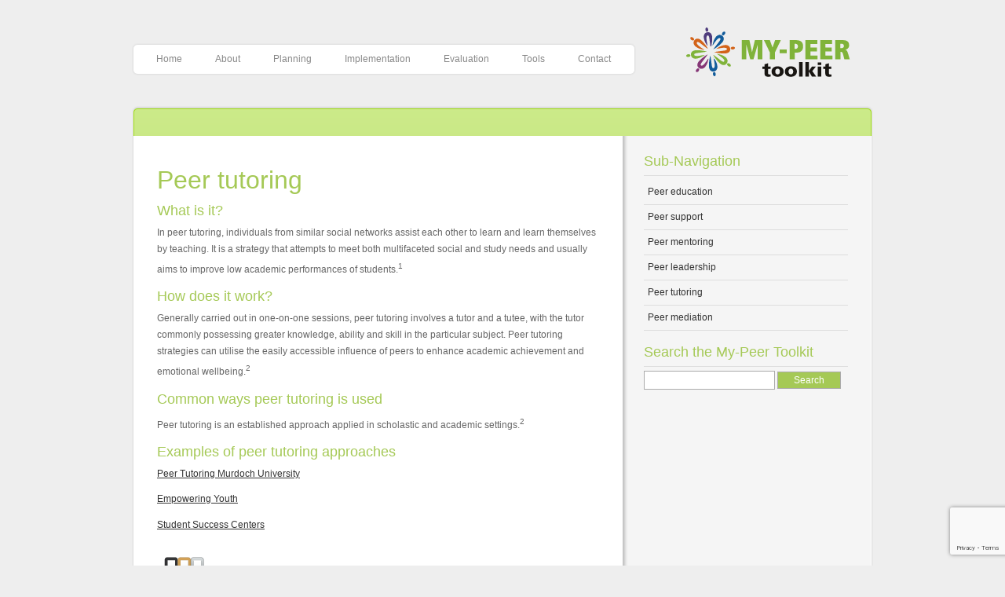

--- FILE ---
content_type: text/html; charset=utf-8
request_url: https://www.google.com/recaptcha/api2/anchor?ar=1&k=6LccSwUqAAAAAJMNdbTEV96EVCIJQFVlfDQPGIYH&co=aHR0cHM6Ly9teXBlZXIub3JnLmF1OjQ0Mw..&hl=en&v=N67nZn4AqZkNcbeMu4prBgzg&size=invisible&anchor-ms=20000&execute-ms=30000&cb=seuvw8qfbpqx
body_size: 48735
content:
<!DOCTYPE HTML><html dir="ltr" lang="en"><head><meta http-equiv="Content-Type" content="text/html; charset=UTF-8">
<meta http-equiv="X-UA-Compatible" content="IE=edge">
<title>reCAPTCHA</title>
<style type="text/css">
/* cyrillic-ext */
@font-face {
  font-family: 'Roboto';
  font-style: normal;
  font-weight: 400;
  font-stretch: 100%;
  src: url(//fonts.gstatic.com/s/roboto/v48/KFO7CnqEu92Fr1ME7kSn66aGLdTylUAMa3GUBHMdazTgWw.woff2) format('woff2');
  unicode-range: U+0460-052F, U+1C80-1C8A, U+20B4, U+2DE0-2DFF, U+A640-A69F, U+FE2E-FE2F;
}
/* cyrillic */
@font-face {
  font-family: 'Roboto';
  font-style: normal;
  font-weight: 400;
  font-stretch: 100%;
  src: url(//fonts.gstatic.com/s/roboto/v48/KFO7CnqEu92Fr1ME7kSn66aGLdTylUAMa3iUBHMdazTgWw.woff2) format('woff2');
  unicode-range: U+0301, U+0400-045F, U+0490-0491, U+04B0-04B1, U+2116;
}
/* greek-ext */
@font-face {
  font-family: 'Roboto';
  font-style: normal;
  font-weight: 400;
  font-stretch: 100%;
  src: url(//fonts.gstatic.com/s/roboto/v48/KFO7CnqEu92Fr1ME7kSn66aGLdTylUAMa3CUBHMdazTgWw.woff2) format('woff2');
  unicode-range: U+1F00-1FFF;
}
/* greek */
@font-face {
  font-family: 'Roboto';
  font-style: normal;
  font-weight: 400;
  font-stretch: 100%;
  src: url(//fonts.gstatic.com/s/roboto/v48/KFO7CnqEu92Fr1ME7kSn66aGLdTylUAMa3-UBHMdazTgWw.woff2) format('woff2');
  unicode-range: U+0370-0377, U+037A-037F, U+0384-038A, U+038C, U+038E-03A1, U+03A3-03FF;
}
/* math */
@font-face {
  font-family: 'Roboto';
  font-style: normal;
  font-weight: 400;
  font-stretch: 100%;
  src: url(//fonts.gstatic.com/s/roboto/v48/KFO7CnqEu92Fr1ME7kSn66aGLdTylUAMawCUBHMdazTgWw.woff2) format('woff2');
  unicode-range: U+0302-0303, U+0305, U+0307-0308, U+0310, U+0312, U+0315, U+031A, U+0326-0327, U+032C, U+032F-0330, U+0332-0333, U+0338, U+033A, U+0346, U+034D, U+0391-03A1, U+03A3-03A9, U+03B1-03C9, U+03D1, U+03D5-03D6, U+03F0-03F1, U+03F4-03F5, U+2016-2017, U+2034-2038, U+203C, U+2040, U+2043, U+2047, U+2050, U+2057, U+205F, U+2070-2071, U+2074-208E, U+2090-209C, U+20D0-20DC, U+20E1, U+20E5-20EF, U+2100-2112, U+2114-2115, U+2117-2121, U+2123-214F, U+2190, U+2192, U+2194-21AE, U+21B0-21E5, U+21F1-21F2, U+21F4-2211, U+2213-2214, U+2216-22FF, U+2308-230B, U+2310, U+2319, U+231C-2321, U+2336-237A, U+237C, U+2395, U+239B-23B7, U+23D0, U+23DC-23E1, U+2474-2475, U+25AF, U+25B3, U+25B7, U+25BD, U+25C1, U+25CA, U+25CC, U+25FB, U+266D-266F, U+27C0-27FF, U+2900-2AFF, U+2B0E-2B11, U+2B30-2B4C, U+2BFE, U+3030, U+FF5B, U+FF5D, U+1D400-1D7FF, U+1EE00-1EEFF;
}
/* symbols */
@font-face {
  font-family: 'Roboto';
  font-style: normal;
  font-weight: 400;
  font-stretch: 100%;
  src: url(//fonts.gstatic.com/s/roboto/v48/KFO7CnqEu92Fr1ME7kSn66aGLdTylUAMaxKUBHMdazTgWw.woff2) format('woff2');
  unicode-range: U+0001-000C, U+000E-001F, U+007F-009F, U+20DD-20E0, U+20E2-20E4, U+2150-218F, U+2190, U+2192, U+2194-2199, U+21AF, U+21E6-21F0, U+21F3, U+2218-2219, U+2299, U+22C4-22C6, U+2300-243F, U+2440-244A, U+2460-24FF, U+25A0-27BF, U+2800-28FF, U+2921-2922, U+2981, U+29BF, U+29EB, U+2B00-2BFF, U+4DC0-4DFF, U+FFF9-FFFB, U+10140-1018E, U+10190-1019C, U+101A0, U+101D0-101FD, U+102E0-102FB, U+10E60-10E7E, U+1D2C0-1D2D3, U+1D2E0-1D37F, U+1F000-1F0FF, U+1F100-1F1AD, U+1F1E6-1F1FF, U+1F30D-1F30F, U+1F315, U+1F31C, U+1F31E, U+1F320-1F32C, U+1F336, U+1F378, U+1F37D, U+1F382, U+1F393-1F39F, U+1F3A7-1F3A8, U+1F3AC-1F3AF, U+1F3C2, U+1F3C4-1F3C6, U+1F3CA-1F3CE, U+1F3D4-1F3E0, U+1F3ED, U+1F3F1-1F3F3, U+1F3F5-1F3F7, U+1F408, U+1F415, U+1F41F, U+1F426, U+1F43F, U+1F441-1F442, U+1F444, U+1F446-1F449, U+1F44C-1F44E, U+1F453, U+1F46A, U+1F47D, U+1F4A3, U+1F4B0, U+1F4B3, U+1F4B9, U+1F4BB, U+1F4BF, U+1F4C8-1F4CB, U+1F4D6, U+1F4DA, U+1F4DF, U+1F4E3-1F4E6, U+1F4EA-1F4ED, U+1F4F7, U+1F4F9-1F4FB, U+1F4FD-1F4FE, U+1F503, U+1F507-1F50B, U+1F50D, U+1F512-1F513, U+1F53E-1F54A, U+1F54F-1F5FA, U+1F610, U+1F650-1F67F, U+1F687, U+1F68D, U+1F691, U+1F694, U+1F698, U+1F6AD, U+1F6B2, U+1F6B9-1F6BA, U+1F6BC, U+1F6C6-1F6CF, U+1F6D3-1F6D7, U+1F6E0-1F6EA, U+1F6F0-1F6F3, U+1F6F7-1F6FC, U+1F700-1F7FF, U+1F800-1F80B, U+1F810-1F847, U+1F850-1F859, U+1F860-1F887, U+1F890-1F8AD, U+1F8B0-1F8BB, U+1F8C0-1F8C1, U+1F900-1F90B, U+1F93B, U+1F946, U+1F984, U+1F996, U+1F9E9, U+1FA00-1FA6F, U+1FA70-1FA7C, U+1FA80-1FA89, U+1FA8F-1FAC6, U+1FACE-1FADC, U+1FADF-1FAE9, U+1FAF0-1FAF8, U+1FB00-1FBFF;
}
/* vietnamese */
@font-face {
  font-family: 'Roboto';
  font-style: normal;
  font-weight: 400;
  font-stretch: 100%;
  src: url(//fonts.gstatic.com/s/roboto/v48/KFO7CnqEu92Fr1ME7kSn66aGLdTylUAMa3OUBHMdazTgWw.woff2) format('woff2');
  unicode-range: U+0102-0103, U+0110-0111, U+0128-0129, U+0168-0169, U+01A0-01A1, U+01AF-01B0, U+0300-0301, U+0303-0304, U+0308-0309, U+0323, U+0329, U+1EA0-1EF9, U+20AB;
}
/* latin-ext */
@font-face {
  font-family: 'Roboto';
  font-style: normal;
  font-weight: 400;
  font-stretch: 100%;
  src: url(//fonts.gstatic.com/s/roboto/v48/KFO7CnqEu92Fr1ME7kSn66aGLdTylUAMa3KUBHMdazTgWw.woff2) format('woff2');
  unicode-range: U+0100-02BA, U+02BD-02C5, U+02C7-02CC, U+02CE-02D7, U+02DD-02FF, U+0304, U+0308, U+0329, U+1D00-1DBF, U+1E00-1E9F, U+1EF2-1EFF, U+2020, U+20A0-20AB, U+20AD-20C0, U+2113, U+2C60-2C7F, U+A720-A7FF;
}
/* latin */
@font-face {
  font-family: 'Roboto';
  font-style: normal;
  font-weight: 400;
  font-stretch: 100%;
  src: url(//fonts.gstatic.com/s/roboto/v48/KFO7CnqEu92Fr1ME7kSn66aGLdTylUAMa3yUBHMdazQ.woff2) format('woff2');
  unicode-range: U+0000-00FF, U+0131, U+0152-0153, U+02BB-02BC, U+02C6, U+02DA, U+02DC, U+0304, U+0308, U+0329, U+2000-206F, U+20AC, U+2122, U+2191, U+2193, U+2212, U+2215, U+FEFF, U+FFFD;
}
/* cyrillic-ext */
@font-face {
  font-family: 'Roboto';
  font-style: normal;
  font-weight: 500;
  font-stretch: 100%;
  src: url(//fonts.gstatic.com/s/roboto/v48/KFO7CnqEu92Fr1ME7kSn66aGLdTylUAMa3GUBHMdazTgWw.woff2) format('woff2');
  unicode-range: U+0460-052F, U+1C80-1C8A, U+20B4, U+2DE0-2DFF, U+A640-A69F, U+FE2E-FE2F;
}
/* cyrillic */
@font-face {
  font-family: 'Roboto';
  font-style: normal;
  font-weight: 500;
  font-stretch: 100%;
  src: url(//fonts.gstatic.com/s/roboto/v48/KFO7CnqEu92Fr1ME7kSn66aGLdTylUAMa3iUBHMdazTgWw.woff2) format('woff2');
  unicode-range: U+0301, U+0400-045F, U+0490-0491, U+04B0-04B1, U+2116;
}
/* greek-ext */
@font-face {
  font-family: 'Roboto';
  font-style: normal;
  font-weight: 500;
  font-stretch: 100%;
  src: url(//fonts.gstatic.com/s/roboto/v48/KFO7CnqEu92Fr1ME7kSn66aGLdTylUAMa3CUBHMdazTgWw.woff2) format('woff2');
  unicode-range: U+1F00-1FFF;
}
/* greek */
@font-face {
  font-family: 'Roboto';
  font-style: normal;
  font-weight: 500;
  font-stretch: 100%;
  src: url(//fonts.gstatic.com/s/roboto/v48/KFO7CnqEu92Fr1ME7kSn66aGLdTylUAMa3-UBHMdazTgWw.woff2) format('woff2');
  unicode-range: U+0370-0377, U+037A-037F, U+0384-038A, U+038C, U+038E-03A1, U+03A3-03FF;
}
/* math */
@font-face {
  font-family: 'Roboto';
  font-style: normal;
  font-weight: 500;
  font-stretch: 100%;
  src: url(//fonts.gstatic.com/s/roboto/v48/KFO7CnqEu92Fr1ME7kSn66aGLdTylUAMawCUBHMdazTgWw.woff2) format('woff2');
  unicode-range: U+0302-0303, U+0305, U+0307-0308, U+0310, U+0312, U+0315, U+031A, U+0326-0327, U+032C, U+032F-0330, U+0332-0333, U+0338, U+033A, U+0346, U+034D, U+0391-03A1, U+03A3-03A9, U+03B1-03C9, U+03D1, U+03D5-03D6, U+03F0-03F1, U+03F4-03F5, U+2016-2017, U+2034-2038, U+203C, U+2040, U+2043, U+2047, U+2050, U+2057, U+205F, U+2070-2071, U+2074-208E, U+2090-209C, U+20D0-20DC, U+20E1, U+20E5-20EF, U+2100-2112, U+2114-2115, U+2117-2121, U+2123-214F, U+2190, U+2192, U+2194-21AE, U+21B0-21E5, U+21F1-21F2, U+21F4-2211, U+2213-2214, U+2216-22FF, U+2308-230B, U+2310, U+2319, U+231C-2321, U+2336-237A, U+237C, U+2395, U+239B-23B7, U+23D0, U+23DC-23E1, U+2474-2475, U+25AF, U+25B3, U+25B7, U+25BD, U+25C1, U+25CA, U+25CC, U+25FB, U+266D-266F, U+27C0-27FF, U+2900-2AFF, U+2B0E-2B11, U+2B30-2B4C, U+2BFE, U+3030, U+FF5B, U+FF5D, U+1D400-1D7FF, U+1EE00-1EEFF;
}
/* symbols */
@font-face {
  font-family: 'Roboto';
  font-style: normal;
  font-weight: 500;
  font-stretch: 100%;
  src: url(//fonts.gstatic.com/s/roboto/v48/KFO7CnqEu92Fr1ME7kSn66aGLdTylUAMaxKUBHMdazTgWw.woff2) format('woff2');
  unicode-range: U+0001-000C, U+000E-001F, U+007F-009F, U+20DD-20E0, U+20E2-20E4, U+2150-218F, U+2190, U+2192, U+2194-2199, U+21AF, U+21E6-21F0, U+21F3, U+2218-2219, U+2299, U+22C4-22C6, U+2300-243F, U+2440-244A, U+2460-24FF, U+25A0-27BF, U+2800-28FF, U+2921-2922, U+2981, U+29BF, U+29EB, U+2B00-2BFF, U+4DC0-4DFF, U+FFF9-FFFB, U+10140-1018E, U+10190-1019C, U+101A0, U+101D0-101FD, U+102E0-102FB, U+10E60-10E7E, U+1D2C0-1D2D3, U+1D2E0-1D37F, U+1F000-1F0FF, U+1F100-1F1AD, U+1F1E6-1F1FF, U+1F30D-1F30F, U+1F315, U+1F31C, U+1F31E, U+1F320-1F32C, U+1F336, U+1F378, U+1F37D, U+1F382, U+1F393-1F39F, U+1F3A7-1F3A8, U+1F3AC-1F3AF, U+1F3C2, U+1F3C4-1F3C6, U+1F3CA-1F3CE, U+1F3D4-1F3E0, U+1F3ED, U+1F3F1-1F3F3, U+1F3F5-1F3F7, U+1F408, U+1F415, U+1F41F, U+1F426, U+1F43F, U+1F441-1F442, U+1F444, U+1F446-1F449, U+1F44C-1F44E, U+1F453, U+1F46A, U+1F47D, U+1F4A3, U+1F4B0, U+1F4B3, U+1F4B9, U+1F4BB, U+1F4BF, U+1F4C8-1F4CB, U+1F4D6, U+1F4DA, U+1F4DF, U+1F4E3-1F4E6, U+1F4EA-1F4ED, U+1F4F7, U+1F4F9-1F4FB, U+1F4FD-1F4FE, U+1F503, U+1F507-1F50B, U+1F50D, U+1F512-1F513, U+1F53E-1F54A, U+1F54F-1F5FA, U+1F610, U+1F650-1F67F, U+1F687, U+1F68D, U+1F691, U+1F694, U+1F698, U+1F6AD, U+1F6B2, U+1F6B9-1F6BA, U+1F6BC, U+1F6C6-1F6CF, U+1F6D3-1F6D7, U+1F6E0-1F6EA, U+1F6F0-1F6F3, U+1F6F7-1F6FC, U+1F700-1F7FF, U+1F800-1F80B, U+1F810-1F847, U+1F850-1F859, U+1F860-1F887, U+1F890-1F8AD, U+1F8B0-1F8BB, U+1F8C0-1F8C1, U+1F900-1F90B, U+1F93B, U+1F946, U+1F984, U+1F996, U+1F9E9, U+1FA00-1FA6F, U+1FA70-1FA7C, U+1FA80-1FA89, U+1FA8F-1FAC6, U+1FACE-1FADC, U+1FADF-1FAE9, U+1FAF0-1FAF8, U+1FB00-1FBFF;
}
/* vietnamese */
@font-face {
  font-family: 'Roboto';
  font-style: normal;
  font-weight: 500;
  font-stretch: 100%;
  src: url(//fonts.gstatic.com/s/roboto/v48/KFO7CnqEu92Fr1ME7kSn66aGLdTylUAMa3OUBHMdazTgWw.woff2) format('woff2');
  unicode-range: U+0102-0103, U+0110-0111, U+0128-0129, U+0168-0169, U+01A0-01A1, U+01AF-01B0, U+0300-0301, U+0303-0304, U+0308-0309, U+0323, U+0329, U+1EA0-1EF9, U+20AB;
}
/* latin-ext */
@font-face {
  font-family: 'Roboto';
  font-style: normal;
  font-weight: 500;
  font-stretch: 100%;
  src: url(//fonts.gstatic.com/s/roboto/v48/KFO7CnqEu92Fr1ME7kSn66aGLdTylUAMa3KUBHMdazTgWw.woff2) format('woff2');
  unicode-range: U+0100-02BA, U+02BD-02C5, U+02C7-02CC, U+02CE-02D7, U+02DD-02FF, U+0304, U+0308, U+0329, U+1D00-1DBF, U+1E00-1E9F, U+1EF2-1EFF, U+2020, U+20A0-20AB, U+20AD-20C0, U+2113, U+2C60-2C7F, U+A720-A7FF;
}
/* latin */
@font-face {
  font-family: 'Roboto';
  font-style: normal;
  font-weight: 500;
  font-stretch: 100%;
  src: url(//fonts.gstatic.com/s/roboto/v48/KFO7CnqEu92Fr1ME7kSn66aGLdTylUAMa3yUBHMdazQ.woff2) format('woff2');
  unicode-range: U+0000-00FF, U+0131, U+0152-0153, U+02BB-02BC, U+02C6, U+02DA, U+02DC, U+0304, U+0308, U+0329, U+2000-206F, U+20AC, U+2122, U+2191, U+2193, U+2212, U+2215, U+FEFF, U+FFFD;
}
/* cyrillic-ext */
@font-face {
  font-family: 'Roboto';
  font-style: normal;
  font-weight: 900;
  font-stretch: 100%;
  src: url(//fonts.gstatic.com/s/roboto/v48/KFO7CnqEu92Fr1ME7kSn66aGLdTylUAMa3GUBHMdazTgWw.woff2) format('woff2');
  unicode-range: U+0460-052F, U+1C80-1C8A, U+20B4, U+2DE0-2DFF, U+A640-A69F, U+FE2E-FE2F;
}
/* cyrillic */
@font-face {
  font-family: 'Roboto';
  font-style: normal;
  font-weight: 900;
  font-stretch: 100%;
  src: url(//fonts.gstatic.com/s/roboto/v48/KFO7CnqEu92Fr1ME7kSn66aGLdTylUAMa3iUBHMdazTgWw.woff2) format('woff2');
  unicode-range: U+0301, U+0400-045F, U+0490-0491, U+04B0-04B1, U+2116;
}
/* greek-ext */
@font-face {
  font-family: 'Roboto';
  font-style: normal;
  font-weight: 900;
  font-stretch: 100%;
  src: url(//fonts.gstatic.com/s/roboto/v48/KFO7CnqEu92Fr1ME7kSn66aGLdTylUAMa3CUBHMdazTgWw.woff2) format('woff2');
  unicode-range: U+1F00-1FFF;
}
/* greek */
@font-face {
  font-family: 'Roboto';
  font-style: normal;
  font-weight: 900;
  font-stretch: 100%;
  src: url(//fonts.gstatic.com/s/roboto/v48/KFO7CnqEu92Fr1ME7kSn66aGLdTylUAMa3-UBHMdazTgWw.woff2) format('woff2');
  unicode-range: U+0370-0377, U+037A-037F, U+0384-038A, U+038C, U+038E-03A1, U+03A3-03FF;
}
/* math */
@font-face {
  font-family: 'Roboto';
  font-style: normal;
  font-weight: 900;
  font-stretch: 100%;
  src: url(//fonts.gstatic.com/s/roboto/v48/KFO7CnqEu92Fr1ME7kSn66aGLdTylUAMawCUBHMdazTgWw.woff2) format('woff2');
  unicode-range: U+0302-0303, U+0305, U+0307-0308, U+0310, U+0312, U+0315, U+031A, U+0326-0327, U+032C, U+032F-0330, U+0332-0333, U+0338, U+033A, U+0346, U+034D, U+0391-03A1, U+03A3-03A9, U+03B1-03C9, U+03D1, U+03D5-03D6, U+03F0-03F1, U+03F4-03F5, U+2016-2017, U+2034-2038, U+203C, U+2040, U+2043, U+2047, U+2050, U+2057, U+205F, U+2070-2071, U+2074-208E, U+2090-209C, U+20D0-20DC, U+20E1, U+20E5-20EF, U+2100-2112, U+2114-2115, U+2117-2121, U+2123-214F, U+2190, U+2192, U+2194-21AE, U+21B0-21E5, U+21F1-21F2, U+21F4-2211, U+2213-2214, U+2216-22FF, U+2308-230B, U+2310, U+2319, U+231C-2321, U+2336-237A, U+237C, U+2395, U+239B-23B7, U+23D0, U+23DC-23E1, U+2474-2475, U+25AF, U+25B3, U+25B7, U+25BD, U+25C1, U+25CA, U+25CC, U+25FB, U+266D-266F, U+27C0-27FF, U+2900-2AFF, U+2B0E-2B11, U+2B30-2B4C, U+2BFE, U+3030, U+FF5B, U+FF5D, U+1D400-1D7FF, U+1EE00-1EEFF;
}
/* symbols */
@font-face {
  font-family: 'Roboto';
  font-style: normal;
  font-weight: 900;
  font-stretch: 100%;
  src: url(//fonts.gstatic.com/s/roboto/v48/KFO7CnqEu92Fr1ME7kSn66aGLdTylUAMaxKUBHMdazTgWw.woff2) format('woff2');
  unicode-range: U+0001-000C, U+000E-001F, U+007F-009F, U+20DD-20E0, U+20E2-20E4, U+2150-218F, U+2190, U+2192, U+2194-2199, U+21AF, U+21E6-21F0, U+21F3, U+2218-2219, U+2299, U+22C4-22C6, U+2300-243F, U+2440-244A, U+2460-24FF, U+25A0-27BF, U+2800-28FF, U+2921-2922, U+2981, U+29BF, U+29EB, U+2B00-2BFF, U+4DC0-4DFF, U+FFF9-FFFB, U+10140-1018E, U+10190-1019C, U+101A0, U+101D0-101FD, U+102E0-102FB, U+10E60-10E7E, U+1D2C0-1D2D3, U+1D2E0-1D37F, U+1F000-1F0FF, U+1F100-1F1AD, U+1F1E6-1F1FF, U+1F30D-1F30F, U+1F315, U+1F31C, U+1F31E, U+1F320-1F32C, U+1F336, U+1F378, U+1F37D, U+1F382, U+1F393-1F39F, U+1F3A7-1F3A8, U+1F3AC-1F3AF, U+1F3C2, U+1F3C4-1F3C6, U+1F3CA-1F3CE, U+1F3D4-1F3E0, U+1F3ED, U+1F3F1-1F3F3, U+1F3F5-1F3F7, U+1F408, U+1F415, U+1F41F, U+1F426, U+1F43F, U+1F441-1F442, U+1F444, U+1F446-1F449, U+1F44C-1F44E, U+1F453, U+1F46A, U+1F47D, U+1F4A3, U+1F4B0, U+1F4B3, U+1F4B9, U+1F4BB, U+1F4BF, U+1F4C8-1F4CB, U+1F4D6, U+1F4DA, U+1F4DF, U+1F4E3-1F4E6, U+1F4EA-1F4ED, U+1F4F7, U+1F4F9-1F4FB, U+1F4FD-1F4FE, U+1F503, U+1F507-1F50B, U+1F50D, U+1F512-1F513, U+1F53E-1F54A, U+1F54F-1F5FA, U+1F610, U+1F650-1F67F, U+1F687, U+1F68D, U+1F691, U+1F694, U+1F698, U+1F6AD, U+1F6B2, U+1F6B9-1F6BA, U+1F6BC, U+1F6C6-1F6CF, U+1F6D3-1F6D7, U+1F6E0-1F6EA, U+1F6F0-1F6F3, U+1F6F7-1F6FC, U+1F700-1F7FF, U+1F800-1F80B, U+1F810-1F847, U+1F850-1F859, U+1F860-1F887, U+1F890-1F8AD, U+1F8B0-1F8BB, U+1F8C0-1F8C1, U+1F900-1F90B, U+1F93B, U+1F946, U+1F984, U+1F996, U+1F9E9, U+1FA00-1FA6F, U+1FA70-1FA7C, U+1FA80-1FA89, U+1FA8F-1FAC6, U+1FACE-1FADC, U+1FADF-1FAE9, U+1FAF0-1FAF8, U+1FB00-1FBFF;
}
/* vietnamese */
@font-face {
  font-family: 'Roboto';
  font-style: normal;
  font-weight: 900;
  font-stretch: 100%;
  src: url(//fonts.gstatic.com/s/roboto/v48/KFO7CnqEu92Fr1ME7kSn66aGLdTylUAMa3OUBHMdazTgWw.woff2) format('woff2');
  unicode-range: U+0102-0103, U+0110-0111, U+0128-0129, U+0168-0169, U+01A0-01A1, U+01AF-01B0, U+0300-0301, U+0303-0304, U+0308-0309, U+0323, U+0329, U+1EA0-1EF9, U+20AB;
}
/* latin-ext */
@font-face {
  font-family: 'Roboto';
  font-style: normal;
  font-weight: 900;
  font-stretch: 100%;
  src: url(//fonts.gstatic.com/s/roboto/v48/KFO7CnqEu92Fr1ME7kSn66aGLdTylUAMa3KUBHMdazTgWw.woff2) format('woff2');
  unicode-range: U+0100-02BA, U+02BD-02C5, U+02C7-02CC, U+02CE-02D7, U+02DD-02FF, U+0304, U+0308, U+0329, U+1D00-1DBF, U+1E00-1E9F, U+1EF2-1EFF, U+2020, U+20A0-20AB, U+20AD-20C0, U+2113, U+2C60-2C7F, U+A720-A7FF;
}
/* latin */
@font-face {
  font-family: 'Roboto';
  font-style: normal;
  font-weight: 900;
  font-stretch: 100%;
  src: url(//fonts.gstatic.com/s/roboto/v48/KFO7CnqEu92Fr1ME7kSn66aGLdTylUAMa3yUBHMdazQ.woff2) format('woff2');
  unicode-range: U+0000-00FF, U+0131, U+0152-0153, U+02BB-02BC, U+02C6, U+02DA, U+02DC, U+0304, U+0308, U+0329, U+2000-206F, U+20AC, U+2122, U+2191, U+2193, U+2212, U+2215, U+FEFF, U+FFFD;
}

</style>
<link rel="stylesheet" type="text/css" href="https://www.gstatic.com/recaptcha/releases/N67nZn4AqZkNcbeMu4prBgzg/styles__ltr.css">
<script nonce="VB86DrF9N8L_70iw2F-4jw" type="text/javascript">window['__recaptcha_api'] = 'https://www.google.com/recaptcha/api2/';</script>
<script type="text/javascript" src="https://www.gstatic.com/recaptcha/releases/N67nZn4AqZkNcbeMu4prBgzg/recaptcha__en.js" nonce="VB86DrF9N8L_70iw2F-4jw">
      
    </script></head>
<body><div id="rc-anchor-alert" class="rc-anchor-alert"></div>
<input type="hidden" id="recaptcha-token" value="[base64]">
<script type="text/javascript" nonce="VB86DrF9N8L_70iw2F-4jw">
      recaptcha.anchor.Main.init("[\x22ainput\x22,[\x22bgdata\x22,\x22\x22,\[base64]/[base64]/[base64]/MjU1OlQ/NToyKSlyZXR1cm4gZmFsc2U7cmV0dXJuISgoYSg0MyxXLChZPWUoKFcuQkI9ZCxUKT83MDo0MyxXKSxXLk4pKSxXKS5sLnB1c2goW0RhLFksVD9kKzE6ZCxXLlgsVy5qXSksVy5MPW5sLDApfSxubD1GLnJlcXVlc3RJZGxlQ2FsbGJhY2s/[base64]/[base64]/[base64]/[base64]/WVtTKytdPVc6KFc8MjA0OD9ZW1MrK109Vz4+NnwxOTI6KChXJjY0NTEyKT09NTUyOTYmJmQrMTxULmxlbmd0aCYmKFQuY2hhckNvZGVBdChkKzEpJjY0NTEyKT09NTYzMjA/[base64]/[base64]/[base64]/[base64]/bmV3IGdbWl0oTFswXSk6RD09Mj9uZXcgZ1taXShMWzBdLExbMV0pOkQ9PTM/bmV3IGdbWl0oTFswXSxMWzFdLExbMl0pOkQ9PTQ/[base64]/[base64]\x22,\[base64]\\u003d\\u003d\x22,\x22w4hYwpIiw6ErwrDDiBbDqifDjMOLwqrCpWo2wr7DuMOwGFR/woXDmk7ClyfDl0/[base64]/[base64]/CmULDilXCrcK/eMOcwp5iZMK6w6EeU8OvDcOTXSrDmMOoHzDCoxXDscKRewLChi9NwrsawoLCj8OSJQzDmsKow5tww5/Cn23DsAHCgcK6KysHTcK3XMKwwrPDqMKwdsO0egVDHCsxwqzCsWLCp8OfwqnCu8OdR8K7ByzChQd3woXCq8OfwqfDucKUBTrCrUkpwp7CpMKzw7l4dT/CgCIgw5ZmwrXDgwx7MMO6UA3Du8Kywqxjez9KdcKdwqAbw4/Ch8OdwrknwpHDuAArw6RLJsOrVMO5woVQw6bDp8KSwpjCnFRoOQPDmGptPsOxw4/DvWsoOcO8GcKUwonCn2tXNRvDhsKBATrCjzMnMcOMw4bDhcKAY3HDo33CkcKfN8OtDW3DhsObP8OjwqLDohR5wrDCvcOKaMKef8OHwoPChDRfYw3DjQ3Cpilrw6shw5fCpMKkNcKPe8KSwoxgOmBMwq/CtMKqw5zClMO7wqEAMgRIIMOxN8Oiwp5DbwNywpVnw7PDpMOuw44+wqXDghduwp7Cs1sbw7bDqcOXCVjDgcOuwpJAw6/DoTzCgUDDicKVw6hJwo3CgmbDk8Osw5gBa8OQW3jDisKLw5F8G8KCNsKZwoBaw6AEGsOewoZJw6UeAi3ClCQdwoJ1ZzXCpDtrNj/[base64]/worCpyLDpGERwrvClMO0MMOvP3bDsh9wwpp+w6zDqcKBfm/Ci14gKcOxwqDDkMOrHcOOw5XCjX/DljgpfMKxaw9dZMOPa8K8wowHw7oFwqXCsMKfw6bCsnw6w6jCjVFMG8OswppoScK9CXYbdsKZw7XDocOSw7/CgSHCgMKuwo/Dk0/Dpn/CtS/DoMK2ZkTDkwTCpznCoTZJwotawrc5wqDDnDUzwrfCv2gNw5XDmQ3Cu1bCrCzDjMKqwpMew47DlMKlLA7CrinDlzJFDHnCu8KbwrnCkcOVIcKvw5wVwrbCnjYCw57CuXpTasKHwp/CrcK6NsKxwrAUwqbDs8OPSMKBwoPCoTzCs8O3CXdTPT1Fw7bCnTPCtMKcwpVaw6HCjMKKwpPCt8Ksw7tvLAokw44+wqNFMDI8d8KEFXrCtjtwVsO9wogZw5plwprCsV3Ck8K7FlXDtMKlwoVLw7sBAcOuw6PCl0JRVcK6wqBrTn/CtiJ0w57Dnx/DocKYIcKnD8KZBcOuw7k4wo/[base64]/w6caYiwxAMOrfcKHC0bCjkZpw4MURntFw4/Cm8KvSGXCim3CksK1B2PDmsO9RARUJcKww6/DnjRlw5DDqMKVw6DCnXUTecODTTkfeisXw5wESWBxccKAw6VOBFhudknDs8Kew53CrMKOw55QWD0hwojCvwTCljfDlsO9wpoVLsOZDnJww6NQEsKcwq4YNMOYw5E+wo/Dq3rCjMO4OMO4acK1N8KgWMKXaMOSwrwUHyTDsFjDhS43wrU1wqcoJXkaHMKpLsOnL8OiTsOlZsOOwqHCt0HCmcKLwpcqfsONGMKww48CBMKbYMO2wpvDijE9wrclYg/DtsKPYcO6MsOtwoJIw5fCkcOXBxZ4QcKQA8OVWMK9PFBxPsKdw5vCoBDDhMO5woR8DMK5JFEvTMOiwpTCn8OkbsOQw5wTJ8O1w4weUHDDikLDuMOUwr5PfsKAw4c1KQB/[base64]/DrANOUcKbw7fCocOgFMO/w4R8w4bDh2cRHXcIEcKQH0fCvcOMw7guFcOdwp0WJHs3w57DmMOmwoDDlsKFDMKBw78rdcKCwq/CnyXDusOYTsKYw6pwwrrDkWcUMgHCrcKIS1M2OcKVXWFNAxbDvwTDqsO6w7jDqxFNED02aQnCo8OBBMKEfCwTwrMLLMOKw41dV8O/[base64]/[base64]/w5s2wrPCrsOiKMKaNS9APMKkw4ViLMOBwrbDksKSwp8Bd8Omw7YvC1BlDMOremnDtcK1wogww7Jiw7DDm8OKO8KGfnvDpMOOwrYlPMOTWTlQF8KdXwURPEtxdcKYd2LCjR7CnAF+BULCtjYxwrRbwo0tw5HCksKSwq/Cp8KHWcKaM03Cq1DDsEAHJsKZd8KqTC9Nw6vDpDZoUMKSw4pvwp4Dwqd4wpgQw5fDhsOtbsKCF8Oeb2sVwoR8w5hzw5jDpG0pN2/DrnlNYFBPw5NPHDEowqxQQCvDsMKuDyY/[base64]/[base64]/w6TDuXJ9w5JJwrXDv8KVw7/CqD1Ow6LCisOpK8Kyw6XCh8OnwrExEDYuX8OkTcO6DTsuwos+J8OpwrPCtTM4AR/Cu8KOwq1dEsKXZgzDjcKJOn5Ywopow5jDtkLCp1duNE3CgsO6K8KBwp1YahMjCA44ecKpw6lPZcKFM8KJdTtKw6zCicOYwoMuIUzDrD/CoMKbNhBYZsKzSj7CkVfDrlctdmIuw6zCi8O6wrLCkVrCp8OJwpAIfsKPw6/CmG7CosK9V8K+w5AeGsK9wrHDmFHDpQfCm8KzwqzDnBzDosKpSMK4w6fClXRoGcKzwr47bMOeVWtiWsOyw5YIwrJiw4HDimQewpDDlytgbVV4JMK/HgAmOmLDo1JqWTxSGg1Nb2DDh2/DuQ/ChW3CvMOhKUXDkQ3Do1t5w6PDpxYSwqE5w6jDkFfDjQx+SFXCt2YJwovDmG/Dm8OzXVvDiElowrZAN2fDmsKew6hJw4fCjDQpCCc/[base64]/CgMK1w4PCsljCosOiwpDDg8OBwoLCrcO8OcKjekthFGfCqsO7w6PDmQFocE1FFMOgEhp/wp/DlSHDvMOywrbDqsOrw57CsB/[base64]/CnsOTwqcfw6AxwrDCm8Kzw7QcfcK+NcKyZcKGw4/Ctn0HGXArwrPDvzNqwoDDr8OTw4Zxb8Kmw79XwpLCr8KmwosRwqYzBV94OMK/wrBawpRlTFzDiMK3OAcSw546JGDCncOlw5JrecOcwqrDkFVkwopWw5TDlUvCtFs+w4TDrTJvC2wrXi9qZMOQwowQwqIiVsO7wqIzwqNnchvChMKHw6dfw4BcIcO7w4/DsCYOw73DmkXDhxt9EUESw5AuaMKtGMK4w7EPw58DJ8O7w5zClWfCnBHCjMO5w7jCkcOMXCPDhwzChyNCwq0pw6BtJAoowozDk8OeLmlOIcOswrVba2Q+wrQIQhHCtAVcBcOWwqEXwpdjGcOjbcKteCcWw4vCtQp5KAl/dsOnw6U7X8OPw4nDvHF2wqDCjcOuw5NIwpVXwpDClcOlwrbCvcOcGkbDqsKLwpdqwppBwqV7wrV/eMKPQMKxw6kHw4tFZzrCgX7CgcKmecOmYTMawrJSQsKjSEXCghgWWsOJHMKsWcKhWsO4w57DlsOuw7DClMO/[base64]/GGTDmsOxRAYsw69Twrh6woxKw7AQNXYHw67DjcOJw5PCjMKfwoNGf0h0wpdeUUnCosOSwq7CtcOGwoQqw44wK2BLLgtQfVB1w6pTwrHCqcK4wpXCjgfDmsKqw6jDqnp4w6A2w7Jvw5/DvHXDmsKGw4rCksOuw4TClRIkUcKGdcKEw6d7UsKVwpzDk8OpFsOgbsKdwojCj1skw7F1wrvDlsOcMMK0DzrCssOLwrUSw7XCnsO8woLDslIkw5vDrMOSw7QYwpPCnm9Kwo9JD8OSw7nDgsKTJAHDv8OTw5BDWcO9JsOYwr/[base64]/DvATDmSNsMBsse8KNw5TDg8KHbBnDmMO2IMO/OcODwrnDoToCQwhmwrXDq8OewpFCw4TDjGjCnRHDmH0xwrPCqU/[base64]/w5HClsOMGCA/wqLDmcK1w4LCucOqBDfCu8KxY2HCgRzDlHbDpMOAw4bCozRRwrAkSyVyF8KFA0fDilYIZWrChsK8wqLDi8KwUwTDisKdw6goJ8Ofw57DmsOiw4/ChcKcWMOdwqdcw4sTwpvDicO1wrbDjMK0w7DDkcKgwqvDgl47KUHCl8OoR8K8B3hMwothw7vCscOKw43DpzXDgcK4w5jCgFhudGNSIAnCpxDDs8OIw4M/wowHM8OOwo3Cs8O6wp99w4JRw5o/wr97wqFgVcOwAMO7LMORTMKHw4o7DcORaMO+wovDtAfDjsO5DkDCr8OJw79NwoB7eWdZVzXDrD5KwonCt8O3JkQNwrDDgzXDjn1Oa8KDfBx9YhNDLsOuexR/GMOKc8OVYGXCnMObZXfCi8K3wohWJnvCg8Kew6vDh3HDmT7DmFh6wqTCksOudcKcecKeVGvDkcO8PMOiwojCmk7ChzJ1wrzCrMKJw57CvnTDoS3Dg8OECcK+Nk1KFcKXw4/[base64]/[base64]/CqMK+w7/[base64]/Ci8OxfHxOwr9Ow4ZnbsK5KjHCjsOjw4HCvyzCpWJVw4rCgHnDjXnCuh9cw6zDk8OiwqdbwqoHO8OVLj/[base64]/[base64]/[base64]/DicK2UR4hw4nDqsOdwr3CmglNw502worCsAHDkD8GwoDCo8OEEcOWO8Ksw6kwB8KswpUYwr3Cs8O1dyYBdsOaJsOhwpDDi1orw6YFwrfCv3fCnF9tX8Kfw788w503AlnCpcONUF/DskxSYcKhGX/DuXTClHrDnClTO8KBG8KWw7TDv8Kfw6LDocKvY8Ofw6/CjR7DimfDlXdWwrJ/wpFowppsfsKFw4/DlsKQN8K2wqDCnS3DjsK0e8KfwpHCvsOrw7vChcKdwrpxwpEow5RqRTPCviHDm2gNfMKKUsKeP8Kgw73ChR9jw7VMazfCiBANwpVDBhTDhsOawqXCo8K/w4/Dljd6wrrCpMOTHsKTw6Jkw7FsLMKHw4UsMcKTwpPCvEHCkMKUw47DgAg1IcKhwpVFIyrDsMKcDBnDssOSGXlUcSbDjWXCs0Q2w4sFbMOYfMOAw7zDiMKNO03DtsOpwqbDiMO4w7dvw6cfRsKEwpLDnsK7w6fDnmzCm8KjJUZXT2/DgMONwocjViYUw7rDnxpsGsKdw7UbHcKIGRHDojnCiUnChhA7CjHDqsKywr9MGMO/EinCqcKjEmh1wr3Di8Kdw6vDoEDDgTB8w7wqacKTAMOLaxs0woTCiyHDjMOZJEzDrGpRwonCo8K7woIqNcO7a3bCh8KsA0DCsnVmd8OQIsK7wqLCiMKdRsKuMsOXAVhswrnCssK2wp/DsMOQMR7CvcOhw55cesKlw5bDhcOxwod0CFbCisKEMFMdTwrCgcOywpTCkMOvZUQRK8O7QMO4woMYwowieDvDj8OAwrxMwr7Cr2DDkkHDtsKJQMKacBMyHMKBw51jwpjDkG3DnsOjUsKAfA/ClsO/TsKmw597ATwbUUx4VcKQd2zCrsOhU8Obw5jDr8OkK8OSw5tewqjCg8OawpYiw7Z2JsOLcHFew5FCUcOiwrZMwoEiwrHDgsKDwrXCow7Ch8KpFcKZLnFodUFQecOBW8K+w7lZw4/DgsOSwrDCocKRw5jCsF1sdgQUIS16WQJGw5rCjcOYVcONSA7Cj2TDiMOfwoDDmR7Dm8KTwod2EzHDiRExwqt1CsODw48Xwp5cNULDlsOaUsOTwqIJQT4fw5TChsOHAyjCssKrw7zDj3jDjMKlIFk7wqlUw6kQa8OswoYLShvCrQBlw5ANXMOpXiXClhXCkR3Cn3N/[base64]/RjvCmcKjOSjDsgkXwq7ChktmwoYaIlxpfioIwr/CocK6AAomw4vCk1pFw4wjwrbCjcO7UXHDkcKswr/[base64]/[base64]/CsMKKw5IodyjClWfDhSjDlg/CkQQEw67Dt2R3YhdGTMO1ajYYVQjCqcKUXVITXcKFPMOiwrpSw6hxfsK9SElswrfCn8KnETrDlcKYdcOvw5Vuwrt2UDxawpTCmj/Doz1Ew5pTwqwbB8Oyw51obS/CksK3eUo/w6bDu8OYw6DDnsO3w7fDvE3DhDrChn3DnzHDgsKYUkPCllUXW8Kpw6RowqvCtVnCj8KrIWDDg1/CuMKrccObAcKowo7CvmEmw6MYwpEVCMKtwrFswo3DuS/DqMKtDnHDrVx1YcKUKCfDshokRUgYdcOuwrfCuMO5woB2JF3DgcKzVTtZw5E/E0PDiXPChsKXXMKZZcO3XMKQw5zCuS3CqnrCkcKOwrhHw7NcGMK6wqjCjivCmEvDs13DmxLDqCbCqBnDkgkFAVHDpyFYNjJcbMKfID3DiMO3wrbDrMKEwodJw5o2wq7Ct0DCgCdbbcKUaQ0PKTLChMO8Vi3DhMOowpvDmhxhe0XCvMK/wpFmUcKjw4NawpciecO3V0x4AMO5wqU2HFxzw6gRXcOGwoMRwqB7JsOJbirDt8OGw5gRw5bDjcOZCMKww7d1ScKKFELDuGXCj3/ChVpTwpIEWiltGADDoC4DGMOTwqZqw7TCuMOgwrXCvRIxNMOJYMODfX1aIcOow5sQwo7CiS8Uwp4dwotjwrbClRNLBU13AcKjwo/DsCjClcKcwonCnyPCmCDDnElMw6zDiyICw6DDrD9cMsO4ERc9FsK6fcKMGADDtsKUNsOmwrPDlMKSFzthwowHRjl+wqlbw4nCssOTw5zDlTbDq8K1w7ALE8OcSlzCp8OIciYiwpPCtWPCicKpCcK4XGhSODbDuMODw5nDtGjCpC/CicOJwqk8CsK2wqPDvhHCkzQww7FvCMKqw5vCk8K2w5nCgsOxYBLDl8OpNwfCjjxwHMKrw68IImxeJiQZw7pIwrg8Yn8lwpbDlcO4ZFLCsj4Sa8OSbEDDgsO3ZcKfwqwyHV3DkcK1YnXCgcKXXRhVd8OcScKNFMKuw6bChsOkw71KU8KQKcOxw4A/[base64]/DqcKqCMOFw5ZtMMO1w5DCmhtaJAEMwq8nElbDmk5kw6/Cj8KmwpUwwoTDi8OuwqHChcKYDkDDkGjClCPDl8K/wr5gNcKfVMKDwoZmMTDCl3PChVI9wqFHOwXCgcOgw6jDhBIhKDpDwqZnwpl6wptKBzvCuGzDo0FBwoRRw4sYwpBQw7jDq2/DnMKCwrHDk8KadDN4w5LCgRbCrsKiw6DCqCTCjBYjW2YTw6jDmRzCrAISFsOiIsOMw6ooF8ORw6PCmMKIE8KAA294DSADZ8KkcsKLwoVNNGXCncOXwqMKI2YBw6cwDlPCrE/Dj1kDw6fDoMKoDAfCgwEFfcOnYMOKwobCjFIcw7xIw43ChUVmF8O2wq7CgcOWworDhcKHwqxjHsK7woIkwobDpx5mXkMjAcOdwrzDgsOzwqjCqsOkDmgoXVQbCMKcwrZIw6NIwrrDmMO9w5nCjW1nw55nwrbCkMOCw5fCrMOAJUM/wptJHhI2w6rDhgNlwpwKwp7DnsKwwpxaMnYqSsO5w6p3wrJKU3d3dsOcw5Y9Yk0ySzTCh2DDozYew7bComXDv8KrCXpkJsKWwqjDmQfCmQ89ITbDpMOAwrMuwp96NcKmw5vDvMKbwo7DtcOIwr7ChcK6O8KPwr/ClHjCgcK5wpYhRcKCC3h1wqTCqsOTw5TCuQLDmzx9w7vDuFctw4dbwqDCs8O+KQPCsMOPw5pIwrPDn2shcyjCj1XDm8KGw5nChcKLNMKaw7s/GsOjw6DCpcOoXBnDolPCq3B6wq/DnUjCmMOxHStjGkLCk8O6acKhYCTCjTfCu8OvwplWwpbCvTHCpWNJw77DiF/Ckg7DgMOlcMKZwqDDjHklfWnDl2kYGsOCYcOETHgpGkfDv00dd1PCjTs4w4dawojCj8OWY8OqwoLCr8KDwpPCslRbAcKIREPChwEzw5jCqsKkUmQEesKlwpknw4gKLyHDisOoS8O+eRvCmB/[base64]/ClTzCsXDCu8Kzwo7ChcKTwoTCpX/CpMOIw4HDrMOibcO/BHAoHBFMMAfCl3gJw7jDu1zCh8OJfiwKd8KSSxnDugPCp0rDqsOCasK6cBbCsMKHZCDCsMOsKsOMN37CqV/DhyPDrhRuYcKVwq9mw4jCkMKqw4nCoHjCr0BKQhtPHDJbd8KDFBhZw6HDtcKXBz0hWcOvFh0bwqPDgsOSw6ZzwpHDpyHDsDrCpcOULE3DuwksEmkOPBITwoY6w6vCr2bChMO4wrDCoA85wqDCoFkCw77CiXUqLhjCvlnDvsK7w6M/w4DCqcOvw5jDoMKUw55UTywyL8K+JHYQw53CnsOuF8OFKsO0NMKWw7TCqQAlOsOGWcO1wrciw6bDtjfDjyLCp8KkwoHCpjdBHcKnQVh8CQfClsOHwpsiw5XCssKLA1XCpycXIcOaw5Z/w6M0woBHwpPDpsKlVU3DgsKMwqfCsQnCosKFRcO0wpBCw7nDgFPCnsKTJsK1Y1YXLsKqw5TDqGBJHMKzT8KPw7pKQ8OUeTM7b8KtE8OLw4/CgSBGBRgWw5XDocOmSkfCksKWw7HDmhLCs2bDoVDCsCAawqPCrsKyw7vDpTEIKGhMwp5YTcKOwrQuwr3Dux/DlQzDu2BAVSPCocKew4TDpMOnSy7DgGfCknXDvA7CqsKyRcK7CcOzwpdHJsKCw414UsKzwqZsUsOow5NdeHVkaV3Ct8OlNhvCijjDsUXDmQ3DtWtvLsKTawoRwp/DpMKuw5BQw6lTFMOnbjLDvjjCj8Krw7deZF3DisKcwpMEYsKbwqvCsMKlKsOlwpfCgy8/[base64]/DscKcwo5Qw57CoQ0CKmfCtwsCZ3QAYVc1wrQbOcOgw4ZsIl/CiFfDksKewotPwrhEAMKlDUjDhSkkX8KwXiFLw6TCosOOZ8K0SntcwqpLCHHCqcOSbBvChRVCwqrCrsK8w6QiwoPDrsKyesOCRFPDj2rCi8Oqw5XCsVQdw5/DncOLworCkS0cwogJw4oBY8OjNMKqwqPCo2EUw4VuwrzDgSN2w5vDrcKlBDfCusOGecOyDhkXA2PCnjJHwp3Dv8OkCMOMwpvCjsKWLiwcwpltwqAWIcOnO8OzLRYOeMO6THVtw5kRK8K5w4rCmw1LC8KgPcKUCsKkw61DwrY8w4/Cm8O4wofCnQM3aFPCt8KPwpggw5EuOAfCjzjDgcOwUg7DpsKZwpHCuMOhw5vDhysnXUIcw418wpLDmMKkwooRM8OHwo7Dhwluwo7CilDDtBDDu8Kew70twpwmZWpWwqhEKcKVwoACRWDCiDnCrnJew613wol5NnPDpALDgMK/wplqD8KCwqnCpsONKDoPw6VxdwEew7wINsKiw4ZkwqhIwpkFdsK6AMKAwr44UBwNKFfCrSBMMHXDkMKwFcKiGcOnLcKHI0A7w4URVH3Dnn7CpcOkwq/[base64]/Cuk0wRyFsVTfDpsOUw7vDt8Kkw7oLPMO+bE1twr/[base64]/[base64]/CmMKDwq0pF8KUEXzCscOgwrDChMOHwo3ChQHDowjCtMOyw6fDhsOrwqEqwoVAMMORwroTwqpzQMOVwpBBX8KOw4kbN8K8wqdWwrtPw5PCvVnDlhjCnjbCr8OfNsOHw7gNwr/CrsOxAcKbWSZWGMOqWRhVLsOsBsKsFcOCFcOWwrXDkUPDoMKZw7LCtiTDiDV8Ry7CkA4aw6w0w6M4wpvClFzDqwrDtsK2GcOkwoxgwpHDtsK3w7/DvH0ATMKbP8Olw5LDp8O+OTNDC3/Cs1YgwpLDnmd+w7LCiQ7CuFtzw4AoT2jClMO2wpYMw5bDrkVFGcKDCsKZP8KQSS9jAMKTQMOMw69/eBvCkn3DjsKpGHt9M1xDwoA8esK7w5JPwp3ClkddwrHDnz3DjMKPw4DDoQjCjyPDgTRswrnDjDM2TMOpI0TCkQHDscKBw7sfHmhaw7FNeMOtasOLWldPaDHCplXCvMKVCMK/JsO3SlPCiMOresOFbx3CpgPCmsOJGcOewpfCswkaQEYpw4PDmsO5w7vDuMOIwoXCh8KeSnhEw6DDrCPDhsOnwrxyaSPCvMKUfTNlwp7DhMKVw741w6HCqDsBw5Mswok3cGPDihZdw4/Dm8OzKcKAw6VqASBOFhrDt8KjMFbCkcOwAVADwrrCsHZ+w4XDm8OoasOVw5jCo8OnU38xBcOTwrhxccOoaHELEsOuw5zCg8Orw4XCo8O/M8K2w54GOsKkwrbDjzvCtsKlaFnCmBghwqRWwoXCnsOYwrJ2c23Di8OzKywtHnBowo/CmBdPw4TCsMKpdsOSSih3w489KMK/w67Di8Ovwr/CvsOFWlt/AAlCOH8HwrbDsEIcfcOTwpVZwoZ8ZcKoM8KmJsKrwq/DrcK4D8Odwp/CscKEw7MQw4UTw44rH8KtaGB1w7zDi8KVwp/Cg8OZw53CoE7ConPDvsOQwr9fwpzCsMKdVsO4wqd3S8KDw73CsgVlA8KjwqAOw6YPwoTDpsK6wqFmDMO7XsKkw5zDvw7CvFLDuF9WRCMSOXPCkcKSGcOtIF5XKGTDvCxbDgtCw6VmYgrDsQwDfVvClgAowrpSwqBWA8OkWcOHwqXDg8O/[base64]/DgX5IF8Kgw7XCsMKBF01iw5XDjl8Vw4/[base64]/[base64]/DowcRwoxRP8O9w6fDniVewrssXsOEX2c7XllJwpDDvGgsF8OXRMK2Ckk4eUpFLsOGw4TCjsKVKcKNYwI6AnPCgCoQbB/ChsKxwqjCvWzDmH3DtsOUwoHDugTCm0HCuMOvSsOpJsObw5vDtMOXL8KQOcOFwp/[base64]/DnhYw7fCpDNkCcOswqPDqsO2wpHCllnCv8K1bDZ9wrfDs3JXYsOxw4BuwrrCpMOuw407w5RzwrfCtkQJRmvClMOLDA8Xw6jCgsKXehxPwr7CtFjCqwACbjHCv2sZABXCuVvDnxJ4J0DCn8OPw7PCmTLChmUdBcO+woEhC8ObwpArw53CgsKBLQ5GwoXChWrCqS/Dp2jCuQQsccOzN8O2wrQkwpnDgRFpworCrcK1w5bDtAXCmw0KFBHCmMOew5IVPAdgDsKHw57DiBDDphRRVSnDs8KMw5zCpcOdaMOPw7TCnQN8w59gVmAtZ1TDpMO1f8KswqRUw7bCpg/DhjrDh1hRV8KqbFsEZnBRVMKtK8OTw7bCijXCgsKUw6xtwo/DkATDrMOPHcOhD8OJDC14LWAVw4JqZ3zCq8KZakQKwpXDlUxJScOjXB/ClRTDkFlwP8K2GXHDucKTw4TDgXwVwo7CnBFUP8KSMX8DA1fCmsKVw6V6ZRbCj8KrwpzDgsO4w7MTwq/CuMOXw7DCjyDCscKhw6DDlCzCpcK0w7TDmMOoElvDpMKpFsOBwpUtRsKzIcO4EsKJJBwIwr02aMOxFU3DmmjDhSPCqsOrZUzCu1/[base64]/DlUtWwoprAm3CtsOtw7J4eiZbGcOpwpMIJsKLN8OawqZmw4MHPzjCgUxuwoLCq8Oqa2Ekw6Mywq4pacKOw4DCkjPDp8OTecKgwqrCogBSAD/DjMOOwprCgW7ChGkCwopABUPDncOywoA8HMO7CsK3KGFhw7XChnIzw6pzfFfDt8KfJUZhw6gKw4rDvcKEw4M1wq/DscOhE8O+w64wQz4sPwtcTcO3HcOpw5kYwpUjwq1IOMO8bA5GPDgEw7nDiCzDrsOOOA4adkgSwpnCgmREe2JTMH7DtVLCjmkCd0NIwobDnU/[base64]/CsO0w4V6XHjCncO6UwkEw5x6asOww67DqsOKXMKSRsOzw5jCocK5FxFhwosNeMKPa8OQwrPDinfCq8K7w73CtwoKcsODJD/CowAXw55XdnNgw6/[base64]/Ckh7CqXTDkMODw4Vtw4/[base64]/DohNmOEPDpgkCMEoMwq3DvcKUIxhaw4hEw75TwrnDqFvDgcO/[base64]/DoMKHwqsjwozDgDYSdy/DrMO0w4tPCcOnwobDnFDCo8OycwzCiWliwrvCsMKdwosjwr4wMcKYT09eTMKqwotTe8OaYMOyw7nCqcO5w6/[base64]/CsOTZ2rDlcOpbkBKd8O+w6oww43ClmPDrw4rw5LCn8OZw6V/B8K/AUPDn8OLMsO0USbCgErDmMK2DDkyK2XDh8OjdhLChcOCwqfDtDTCkSPDisK1wpJmBT8sNMKYengcwoQtw5o0CcKaw79tRCfDoMOdw5DDlcKqd8OHwoFEXxbCv0/CtsKKccOYw7LDtcKxwrvCg8OAwrvCh2JxwqQjeXnCqRxQYnbDrTrCqMKuw7LDrG5WwrBbw7U5wrITZMKaT8OTPSPDrcK2w7Y+LDBBV8OmJid/d8KRwoVxcsOzKcO7SsK4aQjDj25uKsKaw6hDwqDDosK1wrTChMKgcid7wrhtYsOfw7/DrcK5F8KoOMKOw6Jvw49gwrnDmnbDvMKFE2gwTlXDn3zCqmQoSVRdVCTDlE/DiQvDisOEawwZWsKYwqzDg3PDshrDhMK6wqDCocOiwrRmw41RP1LCp1bCjwHCog7Chj/DmMOsGsK2f8Ktw7DDkn44aHbCu8OawpJww7hFXjnCqwdhAhN+w5pgAENCw5Uiw7nDgcOZwpB/fcKLwr9mDkNRW0vDs8KBPcOEW8OiRRRIwrMcC8OPR3tpwqITwow9w6LDpsO9wrckMyTDjsKDwpfDkT1OTFgDMMKAeEXDp8KAw4V/ccKPP2c8E8K/[base64]/[base64]/OiImS8KvHHzCgUBmXjV3GCfDow7CtcOpQjUpw5pzJcOPO8KUZsOpwoIwwrjDpFtCEwXCtElIUz1qw5FbcBvCpMOrN1DCrVVMwoUfBitLw6/[base64]/[base64]/MMO4VsOiwrgmwoYIZxXDqjMgw4XDlCMpw7gaHh/ChMOXw63Co1PCpBRyYMOsfQHCpMOmwrnCpMO6wo/CjWsDIMKSwoECViXCjcOMwr4lbxAJw6jCqsKODsKJw6kHYQLCuMOhwq83w7AQfsKgw7vCvMOGwq/CssK4eyLDt2hHLVLDmW5/[base64]/Csh4fw5RzwoVdQ8K0w6LChcKDw4wFw6DDog8Sw5/[base64]/CngzDtcKiCMKuB8O7woHDl17CoMOYZcKGwpXCgMKfIcOewp4zw7rDk1d6c8KywqBePyzCjUrDhcKEwo3Dn8ONw6VxwpnCkUN4J8OFw791w7pow6tSw5fCg8OEMMKowrvCtMO+aUtrVgzDgRNSTcOXw7Y/Z0VGZnzDlwTDg8KNwrhxEcKDw7tPYsK/w6PCkMK1R8KGw6txwplIw6/Dt0DCry/DncOaHMK7McKFwpXDpnl0MWohwqnCo8OaGMO9wowGd8OdKzHDiMK2wpvDlRjClcOww53ChMKXE8ONURdpYcKpMSEXw410w77Dp0YXwqBbwrMwQD7DuMKtw4JkHcKtwrnCsGVzNcO/w7DDrFLCpwgTw6wtwpI0DMKpX0w8wp3DjcOkH39cw4Unw6bDiB8Gw7XCsiJCbAPCmwwGIsKZw5LDngVHEsOaNWAgDcO7Hg0Tw7rCq8KQDQPDqcOzwqPDvwwlwqDDo8Ozw6w7w6/Dh8OjZsOJFDstwqLCkx7Cm1YSwqHDjAhIwqTCoMK/UX5FPsOQekhsZ1rCucKRO8KcwpvDuMOXTEwVw5BrIcK0dsOfVcO8A8O8SsOCwrLDmMKEL0jCjQl8w4HCt8K/ZcK2w45pw4TDqcO4Ix9VacOUw7zCscOgFgEgU8OfwrdVwobDrFzCoMOswol3dcKVPcKjEcKqw6/[base64]/acKYEsKGwohUXU/[base64]/CrThUbsOSCsK3fcOiw4fDhH4kElnCrsOgwpUqw5QMwrvCqsKkwqJkVGYoA8KZXMKqwrkEw65lwq4saMO1wr8Ow5t4wocvw4vDk8OWAsOtR1Bgw6TCrcKkIcOEGUjCp8Kzw6/DgsK2wpoYB8KqwpjCm33Dl8KRwojCh8OUGsOLw4TCqcK9OsO2wqzDpcOQL8Ohw6gxTsKZwqrCt8K3YMO+NsOdPgHDkSA4w7R4w6/Cp8KqGcKOw7fDllhcw6fCs8K2wohWVzTCgsO2bMK2wrDCv1LCsB80wr4swqxdw7xhIjvCr3sTwoDCmcKMb8KsKW/Cm8Kdwpw2w7LDkjFvwrB0ElHCvDfCsCZ9wp0xwqJmwoJ3UmTDk8KQw706QjhhSVgwWl5NQsORZx4uw7FVw7jCo8OOw4c/MG8Bw5AZZjMpwp7Dq8OyP0nCj1BYH8K/SHsscMOEw4jDqcK7wqZTIMK9KVoxLsKUJ8O8woYkDMKkSSPCq8K1wrTDkMOFY8O2SHPDvMKpw6bCp2XDk8KEw6FdwpwSwo3DpsKpw4kLED4XXsKvw68rw6PCqDcgwqIEdMOlw6Mkwq83CsOoVMKaw4DDlMOCbcKAwoQJw6fCv8KBABEXHcKcAg/Ci8OTwqlkw4ZLwrk4wpLDo8O/[base64]/[base64]/CsQQiwo3DrQszwoQIQsK8DsOVwpTDpsObdjzCvMK2NWVHwo/Dk8ORAjgXw6sga8KswrTCrsOxw707wopIw5HCmcK/IsOGHT8wF8Oiwp4Jwo7CucO7SsOzwonCq3XDksKuEcKqdcK5wqxqw7XDsGsnw7LDv8KWw4zDoV7CtcOCScK1HEp7PCwOah18w7txfMKXBcOqw6XCjsO6w4DDpADDv8K2KkrCrk/[base64]/DlMK8woHDhFBvw45rK8O9w5nCkRwCwqXDiMKXw7J/wrfDk3XDkHXDlnPCvMOvwqPDoCjDqMOTZcKUZDnDqsKgacKwCSV4TsKnO8OpwoXDisOzW8OZwqvCi8KLX8OCwrdBw7bCjMKww49oSmbCisOQwpZVVsOsIFTCrMOiUR/[base64]/EcKiQSBHw4JPw7bDl8K+IsKcGMKif1rDlcKqOGjCn8KpZF5nHcOgw7LDiHnCkEUxZMKXNxrDiMKDRjBLUcOJwp3CocOTKR86wo/[base64]/BFksOjrCgAxcw5/[base64]/ChgzCucKFDcK1CSokw6vDtn/DoRJewpvDvMOeCsOMV8KQwq7DusKuc19bax/Cl8OLRC3CqsKpSsK0VcKQECjCrmYmwoTDpAbDgGnDljo0wp/DocKiw47DrkpeZcOcw5I7cBo/[base64]/[base64]/Ci1DDicOiwqRpF8ORwrjCkm8Xw6JSU8OfJRLChGvDu14NSRnCusOYw6XDgT4dOHoQP8OXwocqwrRKw77DqWw9IADClwfCqMKQRA/CsMOswrYxw7sPwpMVw5lCRsKAS2xGesOtwqTCqjQHw6/DqMOjwoZvb8OIB8Omw5gpwoHCjQ/Cg8KGwofCg8KPwpFrwoLDsMO7N0Rbw7fDmMOAw40MC8KPeT8awpk/N2rCk8O/w4JmAcO9VhQKwqfCuFB9OkdiB8O1wpTCtF9cw4EMZcK/[base64]/Dn8KQw6Qvw7jCjxDCicOpwrELw6zDjcK0wrxIwrk8dMKfYsKAUA4IwpjDmcOywqfDtFjDrEMnwqzDsjoJb8KCW3Muw58bw4JYHQnCukhaw6h/woDCi8KPwoHCnnZmNsKTw7HCpcKKDMOhNMOxw4sVwrnCksO7Z8OLeMOCa8KfLh/CtQ4Ww5XDvMKrw7DDtzrCh8Odw6ZhEWrDrXBww5FOZ13DmBDDp8Onek1xVMOWDsKEwo7Dr3Fxw7TClwDDvQHDpMOJwoMrL1LCu8KsTwt9wrZkwp47wqvDhMKHd1lmwrzChMOvw7Y+dyHDucOVw7TDhk5Xw4XCksKAFTd/[base64]/CqMOgDsKZMcKjLEo+RlDDscKvbcOdw5kAw6nChF4Gwo4Vwo7Cv8KOZj5DTD9ZwpjDrwnDpFDCqATCn8OpP8K+wrHDtjDDg8ODQDDCi0Ivw484RMKSwqjDn8OCLsOhwobCosKlL0PCmWvCvj7CvVPDiCwqw4IsQsO9YMKKw6A9c8KZwo/Cv8Oxw74rUlnDoMOxKGplKcOQacONbyHCm0vCvsOOw5YtJEHDmiF6wpFeM8OOdQVVw6rCr8ORB8KXwqPDkyd4E8KOcmwEecKfQz3DnMK7RGvDmMKpw7NYTsKxwrTDpsO7FSEKJxfCg1QpR8OObRLCqMOxwqfClMOsRMK3w4tLQ8KPAcKHVTAkQmbCrxNNw5U/wpTDmsOoDMOTQ8OWRi1KUEXCsAJbw7XChXnDmHpLaR9ow4hnaMKuw5ZrXRvCrsOna8KnRsOGPMOQXCIbPybDlRPCusOkVMKGIMO/[base64]\\u003d\x22],null,[\x22conf\x22,null,\x226LccSwUqAAAAAJMNdbTEV96EVCIJQFVlfDQPGIYH\x22,0,null,null,null,1,[16,21,125,63,73,95,87,41,43,42,83,102,105,109,121],[7059694,325],0,null,null,null,null,0,null,0,null,700,1,null,0,\[base64]/76lBhn6iwkZoQoZnOKMAhnM8xEZ\x22,0,0,null,null,1,null,0,0,null,null,null,0],\x22https://mypeer.org.au:443\x22,null,[3,1,1],null,null,null,1,3600,[\x22https://www.google.com/intl/en/policies/privacy/\x22,\x22https://www.google.com/intl/en/policies/terms/\x22],\x22TZKe/9QCI55SXI23wTerF8HafMPM/Y4HICy+/W6MKdI\\u003d\x22,1,0,null,1,1770104795354,0,0,[53,121,73],null,[208,20,64,2,215],\x22RC-lbPS54ZIvH7z2Q\x22,null,null,null,null,null,\x220dAFcWeA6YjRgB0dXYFiTqvD8PmAgneLRzU1XI6O6hSUjEGZmjalWdTmuGteSNwqzZPDubIqKbkCEhsx8tGnf6jCO4MnW33FORNA\x22,1770187595440]");
    </script></body></html>